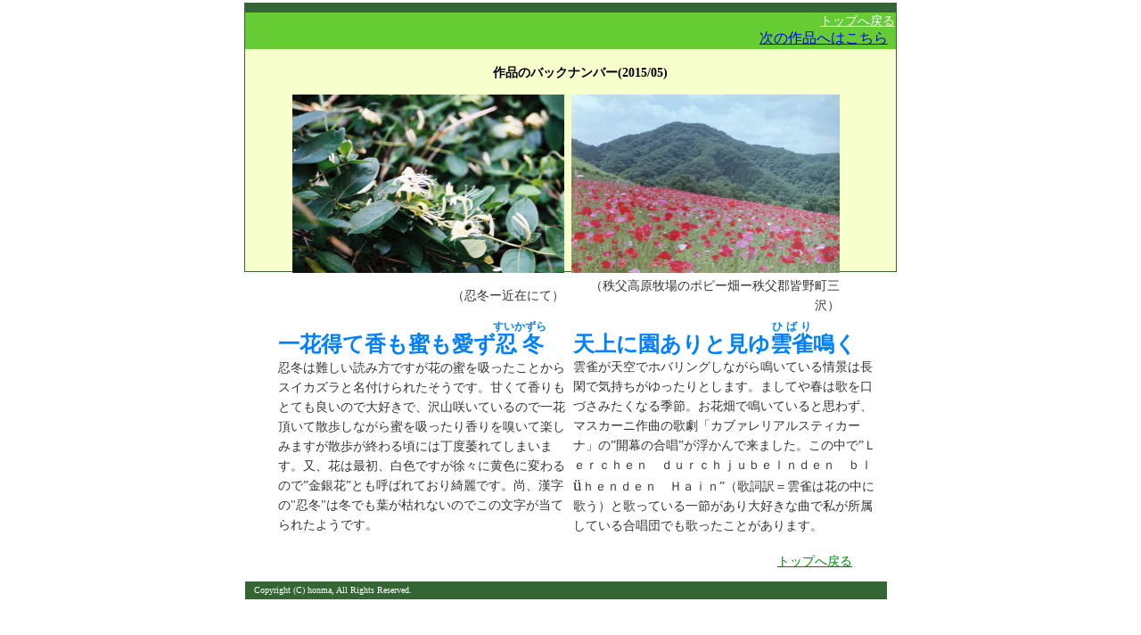

--- FILE ---
content_type: text/html
request_url: http://hp-honma.sakura.ne.jp/back1505popy.html
body_size: 5943
content:
<!DOCTYPE HTML PUBLIC "-//W3C//DTD HTML 4.01 Transitional//EN">
<html>
<head>
<meta http-equiv="Content-Type" content="text/html; charset=UTF-8">
<meta http-equiv="Content-Style-Type" content="text/css">
<meta name="GENERATOR" content="IBM WebSphere Studio Homepage Builder Version 14.0.8.0 for Windows">
<title>写俳展　バックナンバー</title>
<link href="css/back.css" rel="stylesheet" type="text/css">
</head>
<body>
<center>
<table>
<tr>
<td>
<div class="box">
<!--=== ヘッダー部分のソース ===-->
<table class="head" cellspacing="0">
<tr>
        <td class="head1" width="758"></td>
      </tr>
<tr>
        <td align="right" width="758"><a href="index.html" class="text-w">トップへ戻る</a><br>
        <a href="back1605ooyamarenge.html">次の作品へはこちら</a>&nbsp;&nbsp;</td>
      </tr>
</table>
<table cellspacing="0">
<tr>
<!--=== コンテンツ部分のソース ===-->
<td class="main" align="center">
<p><strong>作品のバックナンバー(2015/05)</strong></p>
        <table border="0" class="text1" width="616">
<tbody>
<tr>
              <td width="292"><img src="img/suikazura.jpg" width="305" height="200" border="0"></td>
              <td width="6"></td>
              <td width="295"><img src="img/popykougen.jpg" width="301" height="200" border="0"></td>
            </tr>
<tr>
              <td align="right" width="292">（忍冬ー近在にて）</td>
              <td width="6"></td>
              <td align="right" width="295">（秩父高原牧場のポピー畑ー秩父郡皆野町三沢）</td>
            </tr>
</tbody>
</table>
        <table border="0">
<tbody>
<tr>
              <td width="29"></td>
              <td width="322"><b><font face="HG行書体" color="#0080ff" size="+2">一花得て香も蜜も愛ず<ruby><rb>忍冬</rb><rp>(</rp><rt>すいかずら</rt><rp>)</rp></ruby></font></b></td>
              <td width="1"></td>
              <td width="343"><b><font face="HG行書体" color="#0080ff" size="+2">天上に園ありと見ゆ<ruby><rb>雲雀</rb><rp>(</rp><rt>ひばり</rt><rp>)</rp></ruby>鳴く</font></b></td>
              <td width="1"></td>
            </tr>
<tr>
              <td width="29"></td>
              <td class="text1" width="322"><SPAN 
style="FONT-SIZE: 10.5pt; FONT-FAMILY: 'ＭＳ 明朝'; mso-ascii-font-family: Century; mso-hansi-font-family: Century; mso-bidi-font-family: 'Times New Roman'; mso-font-kerning: 1.0pt; mso-ansi-language: EN-US; mso-fareast-language: JA; mso-bidi-language: AR-SA"><SPAN 
style="FONT-SIZE: 10.5pt; FONT-FAMILY: 'ＭＳ 明朝'; mso-ascii-font-family: Century; mso-hansi-font-family: Century; mso-bidi-font-family: 'Times New Roman'; mso-font-kerning: 1.0pt; mso-ansi-language: EN-US; mso-fareast-language: JA; mso-bidi-language: AR-SA"><SPAN 
style="FONT-SIZE: 10.5pt; FONT-FAMILY: 'ＭＳ 明朝'; mso-ascii-font-family: Century; mso-hansi-font-family: Century; mso-bidi-font-family: 'Times New Roman'; mso-font-kerning: 1.0pt; mso-ansi-language: EN-US; mso-fareast-language: JA; mso-bidi-language: AR-SA"><SPAN 
style="FONT-SIZE: 10.5pt; FONT-FAMILY: 'ＭＳ 明朝'; mso-ascii-font-family: Century; mso-hansi-font-family: Century; mso-bidi-font-family: 'Times New Roman'; mso-font-kerning: 1.0pt; mso-ansi-language: EN-US; mso-fareast-language: JA; mso-bidi-language: AR-SA"><SPAN 
style="FONT-SIZE: 10.5pt; FONT-FAMILY: 'ＭＳ 明朝'; mso-ascii-font-family: Century; mso-hansi-font-family: Century; mso-bidi-font-family: 'Times New Roman'; mso-font-kerning: 1.0pt; mso-ansi-language: EN-US; mso-fareast-language: JA; mso-bidi-language: AR-SA"></SPAN></SPAN></SPAN></SPAN></SPAN><span style='font-size:10.5pt;font-family:"ＭＳ 明朝";
mso-ascii-font-family:Century;mso-hansi-font-family:Century;mso-bidi-font-family:
"Times New Roman";mso-font-kerning:1.0pt;mso-ansi-language:EN-US;mso-fareast-language:
JA;mso-bidi-language:AR-SA'></span><SPAN 
style="FONT-SIZE: 10.5pt; FONT-FAMILY: 'ＭＳ 明朝'; mso-ascii-font-family: Century; mso-hansi-font-family: Century; mso-bidi-font-family: 'Times New Roman'; mso-font-kerning: 1.0pt; mso-ansi-language: EN-US; mso-fareast-language: JA; mso-bidi-language: AR-SA"></SPAN>忍冬は難しい読み方ですが花の蜜を吸ったことからスイカズラと名付けられたそうです。甘くて香りもとても良いので大好きで、沢山咲いているので一花頂いて散歩しながら蜜を吸ったり香りを嗅いて楽しみますが散歩が終わる頃には丁度萎れてしまいます。又、花は最初、白色ですが徐々に黄色に変わるので”金銀花”とも呼ばれており綺麗です。尚、漢字の&quot;忍冬&quot;は冬でも葉が枯れないのでこの文字が当てられたようです。</td>
              <td width="1"></td>
              <td class="text1" width="343">雲雀が天空でホバリングしながら鳴いている情景は長閑で気持ちがゆったりとします。ましてや春は歌を口づさみたくなる季節。お花畑で鳴いていると思わず、マスカーニ作曲の歌劇「カブァレリアルスティカーナ」の”開幕の合唱”が浮かんで来ました。この中で”Ｌｅｒｃｈｅｎ　ｄｕｒｃｈｊｕｂｅｌｎｄｅｎ　ｂｌ<SPAN 
lang=EN-US style='FONT-SIZE: 14pt; FONT-FAMILY: "ＭＳ 明朝",serif'>ü</SPAN><SPAN 
lang=EN-US 
style="FONT-SIZE: 14pt"></SPAN>ｈｅｎｄｅｎ　Ｈａｉｎ”（歌詞訳＝雲雀は花の中に歌う）と歌っている一節があり大好きな曲で私が所属している合唱団でも歌ったことがあります。</td>
              <td width="1"></td>
            </tr>
</tbody>
</table>
<p align="right"><a href="index.html" class="text-g">トップへ戻る</a>&nbsp;&nbsp;</p>
</td>
</tr>
<tr>
<td class="copy">Copyright (C) honma, All Rights Reserved.</td>
</tr>
</table>
</div>
</td>
</tr>
</table>
</center>
</body>
</html>


--- FILE ---
content_type: text/css
request_url: http://hp-honma.sakura.ne.jp/css/back.css
body_size: 1091
content:

body		{margin:0px;
		padding:0px;}

.box	{border:solid 1px #336633;	 
	 width:730px;
	 height:300px;
	 margin-left:auto;
	 margin-right:auto;
	background-color:#f7ffcc;}

/* === �w�b�_�[�����̃X�^�C�� === */

.head	{width:100%;
	 background-color:#66cc33;}

.head1	{background-color:#336633;
	 height:10px;}

.head1 p {font-size:12px;
	 font-weight:bold;
	 color:white;
	 text-decoration:none;}

.head1 img	{vertical-align:middle;
	 margin-left:10px;
	 margin-right:8px;
	 border:none;}

/* === �R���e���c�����̃X�^�C�� === */

.main	{vertical-align:top;}

.main h1	{font-size:16px;
	 margin-top:20px;
	 margin-bottom:20px;
	 margin-left:20px;}

.main p	{font-size:14px;
	 line-height:160%;
	 margin-left:62px;
	 margin-right:30px;
	 margin-top:15px;
	 margin-bottom:10px;}

.main td {font-size:14px;
	 line-height:160%;
	 color:#333333;}

.text1  {color:#33333;
	 font-size:14px;
	 line-height:160%;}

.text-w {color:white;
	 font-size:14px;}

.text-g {color:green;
	 font-size:14px;}

.copy	{height:20px;
	 background-color:#336633;
	 font-size:10px;
	 color:white;
	 padding-left:10px;}
